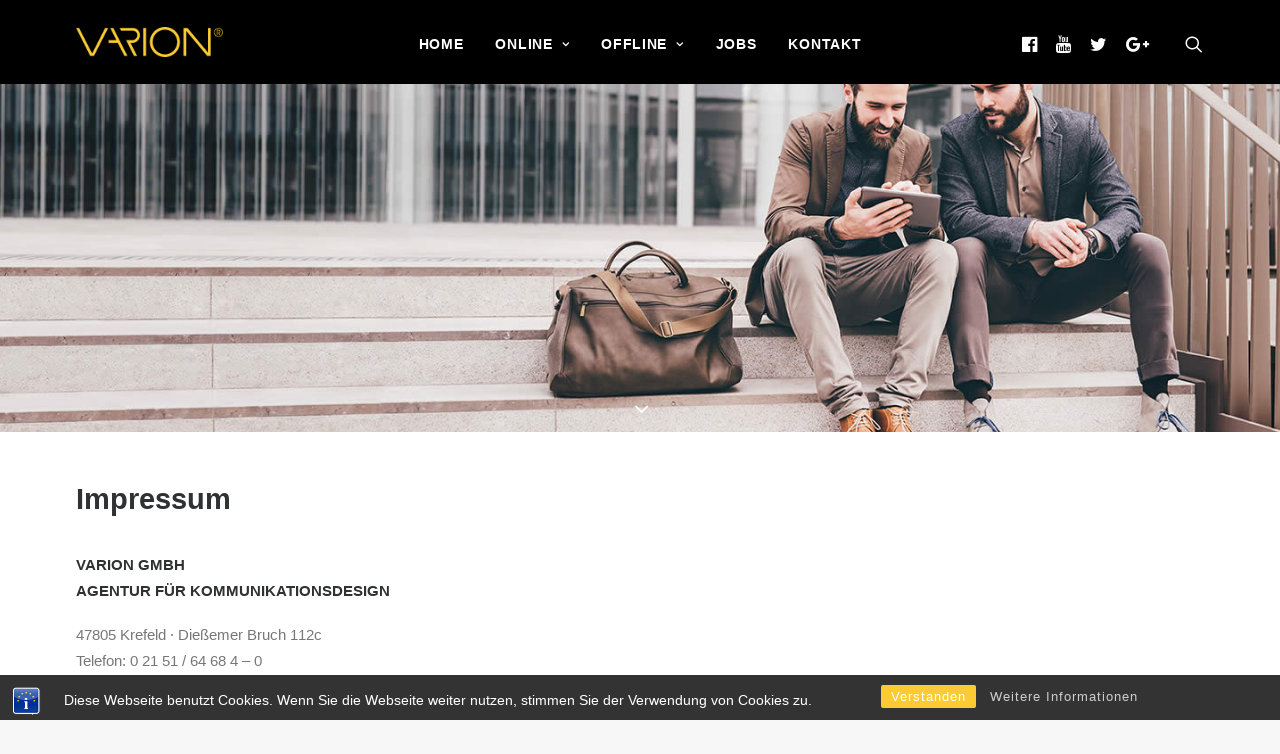

--- FILE ---
content_type: text/html; charset=UTF-8
request_url: https://varion.de/impressum/
body_size: 12468
content:
<!DOCTYPE html>
<html class="no-touch" lang="de" xmlns="http://www.w3.org/1999/xhtml">
<head>
<script type="text/javascript" src="https://varion.de/wp-content/plugins/remove-google-fonts/js/front-script.js"></script>
<meta http-equiv="Content-Type" content="text/html; charset=UTF-8">
<meta name="viewport" content="width=device-width, initial-scale=1">
<link rel="profile" href="http://gmpg.org/xfn/11">
<link rel="pingback" href="https://varion.de/xmlrpc.php">
<title>Impressum - VARION</title>

<!-- This site is optimized with the Yoast SEO plugin v13.0 - https://yoast.com/wordpress/plugins/seo/ -->
<meta name="robots" content="max-snippet:-1, max-image-preview:large, max-video-preview:-1"/>
<link rel="canonical" href="https://varion.de/impressum/" />
<meta property="og:locale" content="de_DE" />
<meta property="og:type" content="article" />
<meta property="og:title" content="Impressum - VARION" />
<meta property="og:url" content="https://varion.de/impressum/" />
<meta property="og:site_name" content="VARION" />
<meta property="og:image" content="https://varion.de/wp-content/uploads/2016/09/bozero-Kontakt-Maenner-Treppe-1440x622_Laptop-Tablet-Handy_21-09-16s.jpg" />
<meta property="og:image:secure_url" content="https://varion.de/wp-content/uploads/2016/09/bozero-Kontakt-Maenner-Treppe-1440x622_Laptop-Tablet-Handy_21-09-16s.jpg" />
<meta property="og:image:width" content="1440" />
<meta property="og:image:height" content="662" />
<meta name="twitter:card" content="summary" />
<meta name="twitter:title" content="Impressum - VARION" />
<meta name="twitter:image" content="https://varion.de/wp-content/uploads/2016/09/bozero-Kontakt-Maenner-Treppe-1440x622_Laptop-Tablet-Handy_21-09-16s.jpg" />
<!-- / Yoast SEO plugin. -->

<meta name="robots" content="index, follow" />
<meta name="googlebot" content="index, follow, max-snippet:-1, max-image-preview:large, max-video-preview:-1" />
<meta name="bingbot" content="index, follow, max-snippet:-1, max-image-preview:large, max-video-preview:-1" />
<link rel="canonical" href="https://varion.de/impressum/" />
<script type="application/ld+json">{"@context" : "https://schema.org","@type" : "Organization","name" : "VARION","url" : "https:\/\/varion.de"}</script>
<meta property="og:url" content="https://varion.de/impressum/" />
<meta property="og:site_name" content="VARION" />
<meta property="og:locale" content="de_DE" />
<meta property="og:type" content="article" />
<meta property="og:title" content="Impressum - VARION" />
<meta property="og:image" content="https://varion.de/wp-content/uploads/2016/09/bozero-Kontakt-Maenner-Treppe-1440x622_Laptop-Tablet-Handy_21-09-16s.jpg" />
<meta property="og:image:secure_url" content="https://varion.de/wp-content/uploads/2016/09/bozero-Kontakt-Maenner-Treppe-1440x622_Laptop-Tablet-Handy_21-09-16s.jpg" />
<meta property="og:image:width" content="1440" />
<meta property="og:image:height" content="662" />
<meta name="twitter:card" content="summary" />
<meta name="twitter:title" content="Impressum - VARION" />
<meta name="twitter:image" content="https://varion.de/wp-content/uploads/2016/09/bozero-Kontakt-Maenner-Treppe-1440x622_Laptop-Tablet-Handy_21-09-16s-1024x471.jpg" />

<link rel='dns-prefetch' href='//s.w.org' />
<link rel="alternate" type="application/rss+xml" title="VARION &raquo; Feed" href="https://varion.de/feed/" />
<link rel="alternate" type="application/rss+xml" title="VARION &raquo; Kommentar-Feed" href="https://varion.de/comments/feed/" />
		<script type="text/javascript">
			window._wpemojiSettings = {"baseUrl":"https:\/\/s.w.org\/images\/core\/emoji\/12.0.0-1\/72x72\/","ext":".png","svgUrl":"https:\/\/s.w.org\/images\/core\/emoji\/12.0.0-1\/svg\/","svgExt":".svg","source":{"concatemoji":"https:\/\/varion.de\/wp-includes\/js\/wp-emoji-release.min.js?ver=5.3.20"}};
			!function(e,a,t){var n,r,o,i=a.createElement("canvas"),p=i.getContext&&i.getContext("2d");function s(e,t){var a=String.fromCharCode;p.clearRect(0,0,i.width,i.height),p.fillText(a.apply(this,e),0,0);e=i.toDataURL();return p.clearRect(0,0,i.width,i.height),p.fillText(a.apply(this,t),0,0),e===i.toDataURL()}function c(e){var t=a.createElement("script");t.src=e,t.defer=t.type="text/javascript",a.getElementsByTagName("head")[0].appendChild(t)}for(o=Array("flag","emoji"),t.supports={everything:!0,everythingExceptFlag:!0},r=0;r<o.length;r++)t.supports[o[r]]=function(e){if(!p||!p.fillText)return!1;switch(p.textBaseline="top",p.font="600 32px Arial",e){case"flag":return s([127987,65039,8205,9895,65039],[127987,65039,8203,9895,65039])?!1:!s([55356,56826,55356,56819],[55356,56826,8203,55356,56819])&&!s([55356,57332,56128,56423,56128,56418,56128,56421,56128,56430,56128,56423,56128,56447],[55356,57332,8203,56128,56423,8203,56128,56418,8203,56128,56421,8203,56128,56430,8203,56128,56423,8203,56128,56447]);case"emoji":return!s([55357,56424,55356,57342,8205,55358,56605,8205,55357,56424,55356,57340],[55357,56424,55356,57342,8203,55358,56605,8203,55357,56424,55356,57340])}return!1}(o[r]),t.supports.everything=t.supports.everything&&t.supports[o[r]],"flag"!==o[r]&&(t.supports.everythingExceptFlag=t.supports.everythingExceptFlag&&t.supports[o[r]]);t.supports.everythingExceptFlag=t.supports.everythingExceptFlag&&!t.supports.flag,t.DOMReady=!1,t.readyCallback=function(){t.DOMReady=!0},t.supports.everything||(n=function(){t.readyCallback()},a.addEventListener?(a.addEventListener("DOMContentLoaded",n,!1),e.addEventListener("load",n,!1)):(e.attachEvent("onload",n),a.attachEvent("onreadystatechange",function(){"complete"===a.readyState&&t.readyCallback()})),(n=t.source||{}).concatemoji?c(n.concatemoji):n.wpemoji&&n.twemoji&&(c(n.twemoji),c(n.wpemoji)))}(window,document,window._wpemojiSettings);
		</script>
		<style type="text/css">
img.wp-smiley,
img.emoji {
	display: inline !important;
	border: none !important;
	box-shadow: none !important;
	height: 1em !important;
	width: 1em !important;
	margin: 0 .07em !important;
	vertical-align: -0.1em !important;
	background: none !important;
	padding: 0 !important;
}
</style>
	<link rel='stylesheet' id='bst-styles-css'  href='https://varion.de/wp-content/plugins/bst-dsgvo-cookie/includes/css/style.css?ver=5.3.20' type='text/css' media='all' />
<link rel='stylesheet' id='bst-alert1-css-css'  href='https://varion.de/wp-content/plugins/bst-dsgvo-cookie/includes/css/bst-mesage.css?ver=5.3.20' type='text/css' media='all' />
<link rel='stylesheet' id='bst-alert2-css-css'  href='https://varion.de/wp-content/plugins/bst-dsgvo-cookie/includes/css/bst-mesage-flat-theme.css?ver=5.3.20' type='text/css' media='all' />
<link rel='stylesheet' id='contact-form-7-css'  href='https://varion.de/wp-content/plugins/contact-form-7/includes/css/styles.css?ver=5.2.2' type='text/css' media='all' />

<link rel='stylesheet' id='uncode-style-css'  href='https://varion.de/wp-content/themes/uncode/library/css/style.css' type='text/css' media='all' />
<style id='uncode-style-inline-css' type='text/css'>

@media (min-width: 960px) { .limit-width { max-width: 1200px; margin: auto;}}
.menu-primary ul.menu-smart > li > a, .menu-primary ul.menu-smart li.dropdown > a, .menu-primary ul.menu-smart li.mega-menu > a, .vmenu-container ul.menu-smart > li > a, .vmenu-container ul.menu-smart li.dropdown > a { text-transform: uppercase; }
</style>
<link rel='stylesheet' id='uncode-icons-css'  href='https://varion.de/wp-content/themes/uncode/library/css/uncode-icons.css' type='text/css' media='all' />
<link rel='stylesheet' id='uncode-custom-style-css'  href='https://varion.de/wp-content/themes/uncode/library/css/style-custom.css' type='text/css' media='all' />
<style id='uncode-custom-style-inline-css' type='text/css'>
.uncode-single-media-wrapper {border-color:#000 !important;}html:not(.firefox) .uncode-single-media .tmb-bordered .t-entry-visual-tc {padding:0px !important;}.slider_h1 h1 {letter-spacing:-0.02em;font-size:50px;}.post-wrapper {padding-top:14px;}.widget_nav_menu ul {padding:0 !important;}.karriere div.uncode_text_column {margin-top:18px !important;}.widget_nav_menu li {margin-bottom:5px;}.widget_nav_menu li a {padding:0 14px 0 0 !important;}.widget_nav_menu li.current-menu-parent > a, .widget_nav_menu li.current-menu-item > a {border-bottom:3px solid #727374;box-shadow:0 -4px 0 #727374 inset;}.widget_nav_menu a:hover {border-bottom:1px solid #727374;box-shadow:0 -2px 0 #727374 inset; color:#303133 !important;} .widget_nav_menu .menu-item-has-children > a:after{content:" \f107";font-family:"uncodeicon" !important;font-style:normal;font-variant:normal;font-weight:600;letter-spacing:0.05em;}.padding_top_0 > .row-parent {padding-top:0px !important;}.padding_bottom_70 > .row-parent {padding-bottom:0px !important;}.margin_top_12 {margin-top:12px !important;}.custom-footer, .custom-footer #menu-footer-menue a, .custom-footer #menu-footer-menue-landing-page a {color:#ffffff !important;}#menu-hauptmenue .drop-menu .menu-item a {text-transform:none !important;font-weight:normal !important;}div.pdfemb-wantmobile-fsarea {padding:5px !important;background-color:#727374 !important;color:white !important;}.wpcf7-text {width:100%;}.menu-container.style-color-203801-bg.menu-no-borders {background-color:black!important;}
</style>
<script>if (document.location.protocol != "https:") {document.location = document.URL.replace(/^http:/i, "https:");}</script><script type='text/javascript' src='https://varion.de/wp-includes/js/jquery/jquery.js?ver=1.12.4-wp'></script>
<script type='text/javascript' src='https://varion.de/wp-includes/js/jquery/jquery-migrate.min.js?ver=1.4.1'></script>
<script type='text/javascript' src='/wp-content/themes/uncode/library/js/min/ai-uncode.min.js' id='uncodeAI' data-async='true' data-home='/' data-path='/' data-breakpoints-images='516,720,1032,1440,2064,2880'></script>
<script type='text/javascript'>
/* <![CDATA[ */
var SiteParameters = {"days":"days","hours":"hours","minutes":"minutes","seconds":"seconds","constant_scroll":"on","scroll_speed":"2","parallax_factor":"0.25","loading":"Loading\u2026","slide_name":"slide","slide_footer":"footer","ajax_url":"https:\/\/varion.de\/wp-admin\/admin-ajax.php","nonce_adaptive_images":"4e7c084bef","enable_debug":"","block_mobile_videos":"","is_frontend_editor":"","mobile_parallax_allowed":"","wireframes_plugin_active":""};
/* ]]> */
</script>
<script type='text/javascript' src='https://varion.de/wp-content/themes/uncode/library/js/min/init.min.js'></script>
<link rel='https://api.w.org/' href='https://varion.de/wp-json/' />
<link rel="EditURI" type="application/rsd+xml" title="RSD" href="https://varion.de/xmlrpc.php?rsd" />
<link rel="wlwmanifest" type="application/wlwmanifest+xml" href="https://varion.de/wp-includes/wlwmanifest.xml" /> 
<meta name="generator" content="WordPress 5.3.20" />
<link rel='shortlink' href='https://varion.de/?p=49086' />
<link rel="alternate" type="application/json+oembed" href="https://varion.de/wp-json/oembed/1.0/embed?url=https%3A%2F%2Fvarion.de%2Fimpressum%2F" />
<link rel="alternate" type="text/xml+oembed" href="https://varion.de/wp-json/oembed/1.0/embed?url=https%3A%2F%2Fvarion.de%2Fimpressum%2F&#038;format=xml" />
<!-- Pinterest Code
<meta name="p:domain_verify" content="8c7476b90d2648e28679e41df12d590c"/> -->
<!-- End Pinterest Code --><style type="text/css">.recentcomments a{display:inline !important;padding:0 !important;margin:0 !important;}</style><link rel="icon" href="https://varion.de/wp-content/uploads/2016/09/cropped-Favicon_Varion-32x32.jpg" sizes="32x32" />
<link rel="icon" href="https://varion.de/wp-content/uploads/2016/09/cropped-Favicon_Varion-192x192.jpg" sizes="192x192" />
<link rel="apple-touch-icon-precomposed" href="https://varion.de/wp-content/uploads/2016/09/cropped-Favicon_Varion-180x180.jpg" />
<meta name="msapplication-TileImage" content="https://varion.de/wp-content/uploads/2016/09/cropped-Favicon_Varion-270x270.jpg" />
<noscript><style> .wpb_animate_when_almost_visible { opacity: 1; }</style></noscript></head>
<body class="page-template-default page page-id-49086  style-color-lxmt-bg hormenu-position-left hmenu hmenu-position-center header-full-width main-center-align mobile-parallax-not-allowed ilb-no-bounce unreg adaptive-images-async wpb-js-composer js-comp-ver-6.2.0 vc_responsive" data-border="0">
		<div class="body-borders" data-border="0"><div class="top-border body-border-shadow"></div><div class="right-border body-border-shadow"></div><div class="bottom-border body-border-shadow"></div><div class="left-border body-border-shadow"></div><div class="top-border style-light-bg"></div><div class="right-border style-light-bg"></div><div class="bottom-border style-light-bg"></div><div class="left-border style-light-bg"></div></div>	<div class="box-wrapper">
		<div class="box-container">
		<script type="text/javascript">UNCODE.initBox();</script>
		<div class="menu-wrapper menu-sticky">
													
													<header id="masthead" class="navbar menu-primary menu-light submenu-light menu-transparent menu-add-padding style-light-original menu-absolute menu-with-logo">
														<div class="menu-container style-color-203801-bg menu-no-borders">
															<div class="row-menu limit-width">
																<div class="row-menu-inner">
																	<div id="logo-container-mobile" class="col-lg-0 logo-container middle">
																		<div id="main-logo" class="navbar-header style-light">
																			<a href="https://varion.de/" class="navbar-brand" data-minheight="20"><div class="logo-image main-logo logo-skinnable" data-maxheight="30" style="height: 30px;"><img src="https://varion.de/wp-content/uploads/2016/09/VAR_Gr_Logo-ohne-Subline-RGB-372px_V1_MiV_04-03-14-e1580120213981.png" alt="logo" width="372" height="76" class="img-responsive adaptive-async" data-uniqueid="48263-143603" data-guid="https://varion.de/wp-content/uploads/2016/09/VAR_Gr_Logo-ohne-Subline-RGB-372px_V1_MiV_04-03-14-e1580120213981.png" data-path="2016/09/VAR_Gr_Logo-ohne-Subline-RGB-372px_V1_MiV_04-03-14-e1580120213981.png" data-width="147" data-height="30" data-singlew="null" data-singleh="null" data-crop="" data-fixed="height" /></div></a>
																		</div>
																		<div class="mmb-container"><div class="mobile-menu-button 1 mobile-menu-button-light lines-button x2"><span class="lines"></span></div></div>
																	</div>
																	<div class="col-lg-12 main-menu-container middle">
																		<div class="menu-horizontal">
																			<div class="menu-horizontal-inner">
																				<div class="nav navbar-nav navbar-main navbar-nav-first"><ul id="menu-hauptmenue" class="menu-primary-inner menu-smart sm"><li id="menu-item-48259" class="menu-item menu-item-type-post_type menu-item-object-page menu-item-home menu-item-48259 menu-item-link"><a title="Home" href="https://varion.de/">Home<i class="fa fa-angle-right fa-dropdown"></i></a></li>
<li id="menu-item-48261" class="menu-item menu-item-type-post_type menu-item-object-page menu-item-has-children menu-item-48261 dropdown menu-item-link"><a title="Online" href="https://varion.de/online/" data-toggle="dropdown" class="dropdown-toggle" data-type="title">Online<i class="fa fa-angle-down fa-dropdown"></i></a>
<ul role="menu" class="drop-menu">
	<li id="menu-item-48351" class="menu-item menu-item-type-post_type menu-item-object-page menu-item-48351"><a title="Webseiten" href="https://varion.de/webentwicklung/">Webseiten<i class="fa fa-angle-right fa-dropdown"></i></a></li>
	<li id="menu-item-50149" class="menu-item menu-item-type-post_type menu-item-object-page menu-item-50149"><a title="Web Analytics" href="https://varion.de/web-analytics/">Web Analytics<i class="fa fa-angle-right fa-dropdown"></i></a></li>
	<li id="menu-item-48349" class="menu-item menu-item-type-post_type menu-item-object-page menu-item-has-children menu-item-48349 dropdown"><a title="Web-Applikationen" href="https://varion.de/web-applikationen/" data-type="title">Web-Applikationen<i class="fa fa-angle-down fa-dropdown"></i></a>
	<ul role="menu" class="drop-menu">
		<li id="menu-item-48347" class="menu-item menu-item-type-post_type menu-item-object-page menu-item-48347"><a title="Berechnungsprogramm" href="https://varion.de/berechnungsprogramm/">Berechnungsprogramm<i class="fa fa-angle-right fa-dropdown"></i></a></li>
		<li id="menu-item-48346" class="menu-item menu-item-type-post_type menu-item-object-page menu-item-48346"><a title="Datenmanagement" href="https://varion.de/datenmanagement/">Datenmanagement<i class="fa fa-angle-right fa-dropdown"></i></a></li>
	</ul>
</li>
	<li id="menu-item-48350" class="menu-item menu-item-type-post_type menu-item-object-page menu-item-48350"><a title="Webmarketing – SEM, SEO &amp; SEA" href="https://varion.de/webmarketing-sem-seo-sea/">Webmarketing – SEM, SEO &#038; SEA<i class="fa fa-angle-right fa-dropdown"></i></a></li>
	<li id="menu-item-50164" class="menu-item menu-item-type-post_type menu-item-object-page menu-item-50164"><a title="Vertriebs-App" href="https://varion.de/vertriebs-app/">Vertriebs-App<i class="fa fa-angle-right fa-dropdown"></i></a></li>
</ul>
</li>
<li id="menu-item-48260" class="menu-item menu-item-type-post_type menu-item-object-page menu-item-has-children menu-item-48260 dropdown menu-item-link"><a title="Offline" href="https://varion.de/offline/" data-toggle="dropdown" class="dropdown-toggle" data-type="title">Offline<i class="fa fa-angle-down fa-dropdown"></i></a>
<ul role="menu" class="drop-menu">
	<li id="menu-item-48320" class="menu-item menu-item-type-post_type menu-item-object-page menu-item-48320"><a title="Corporate Design" href="https://varion.de/corporate-design/">Corporate Design<i class="fa fa-angle-right fa-dropdown"></i></a></li>
	<li id="menu-item-48319" class="menu-item menu-item-type-post_type menu-item-object-page menu-item-48319"><a title="Messe/Showroom" href="https://varion.de/messeshowroom/">Messe/Showroom<i class="fa fa-angle-right fa-dropdown"></i></a></li>
	<li id="menu-item-48318" class="menu-item menu-item-type-post_type menu-item-object-page menu-item-has-children menu-item-48318 dropdown"><a title="Publikationen" href="https://varion.de/print-elektronische-publikationen/" data-type="title">Publikationen<i class="fa fa-angle-down fa-dropdown"></i></a>
	<ul role="menu" class="drop-menu">
		<li id="menu-item-48317" class="menu-item menu-item-type-post_type menu-item-object-page menu-item-48317"><a title="Prospekte &#038; Kataloge" href="https://varion.de/prospekte-kataloge/">Prospekte &#038; Kataloge<i class="fa fa-angle-right fa-dropdown"></i></a></li>
		<li id="menu-item-48316" class="menu-item menu-item-type-post_type menu-item-object-page menu-item-48316"><a title="Geschäftsberichte &#038; Sonderpublikationen" href="https://varion.de/geschaeftsberichte-sonderpublikationen/">Geschäftsberichte &#038; Sonderpublikationen<i class="fa fa-angle-right fa-dropdown"></i></a></li>
		<li id="menu-item-48315" class="menu-item menu-item-type-post_type menu-item-object-page menu-item-48315"><a title="Technische Dokumentationen" href="https://varion.de/technische-dokumentationen/">Technische Dokumentationen<i class="fa fa-angle-right fa-dropdown"></i></a></li>
	</ul>
</li>
	<li id="menu-item-48314" class="menu-item menu-item-type-post_type menu-item-object-page menu-item-48314"><a title="Fotografie" href="https://varion.de/fotografie/">Fotografie<i class="fa fa-angle-right fa-dropdown"></i></a></li>
	<li id="menu-item-48313" class="menu-item menu-item-type-post_type menu-item-object-page menu-item-48313"><a title="Film/Video" href="https://varion.de/filmvideo/">Film/Video<i class="fa fa-angle-right fa-dropdown"></i></a></li>
	<li id="menu-item-48312" class="menu-item menu-item-type-post_type menu-item-object-page menu-item-48312"><a title="3D-Visualisierung" href="https://varion.de/3d-visualisierung/">3D-Visualisierung<i class="fa fa-angle-right fa-dropdown"></i></a></li>
</ul>
</li>
<li id="menu-item-50084" class="menu-item menu-item-type-post_type menu-item-object-page menu-item-50084 menu-item-link"><a title="Jobs" href="https://varion.de/karriere-jobs/">Jobs<i class="fa fa-angle-right fa-dropdown"></i></a></li>
<li id="menu-item-48266" class="menu-item menu-item-type-post_type menu-item-object-page menu-item-48266 menu-item-link"><a title="Kontakt" href="https://varion.de/kontakt/">Kontakt<i class="fa fa-angle-right fa-dropdown"></i></a></li>
</ul></div><div class="nav navbar-nav navbar-nav-last"><ul class="menu-smart sm menu-icons menu-smart-social"><li class="menu-item-link social-icon tablet-hidden mobile-hidden social-123147"><a href="https://www.facebook.com/VarionGmbH/" class="social-menu-link" target="_blank"><i class="fa fa-facebook-official"></i></a></li><li class="menu-item-link social-icon tablet-hidden mobile-hidden social-341332"><a href="https://www.youtube.com/channel/UCPlaNDqklsgbmamZNTMMPmw" class="social-menu-link" target="_blank"><i class="fa fa-youtube"></i></a></li><li class="menu-item-link social-icon tablet-hidden mobile-hidden social-224499"><a href="https://twitter.com/VarionGmbH" class="social-menu-link" target="_blank"><i class="fa fa-twitter"></i></a></li><li class="menu-item-link social-icon tablet-hidden mobile-hidden social-119966"><a href="https://plus.google.com/+VarionGmbHKrefeld" class="social-menu-link" target="_blank"><i class="fa fa-google-plus"></i></a></li><li class="menu-item-link search-icon style-light dropdown"><a href="#" class="trigger-overlay search-icon" data-area="search" data-container="box-container">
													<i class="fa fa-search3"></i><span class="desktop-hidden"><span>Search</span></span><i class="fa fa-angle-down fa-dropdown desktop-hidden"></i>
													</a>
													<ul role="menu" class="drop-menu desktop-hidden">
														<li>
															<form class="search" method="get" action="https://varion.de/">
																<input type="search" class="search-field no-livesearch" placeholder="Search…" value="" name="s" title="Search for:" />
															</form>
														</li>
													</ul></li></ul></div><div class="desktop-hidden">
														 							</div></div>
																		</div>
																	</div>
																</div>
															</div>
														</div>
													</header>
												</div>			<script type="text/javascript">UNCODE.fixMenuHeight();</script>
			<div class="main-wrapper">
				<div class="main-container">
					<div class="page-wrapper">
						<div class="sections-container">
<div id="page-header"><div class="header-basic style-dark">
													<div class="background-element header-wrapper style-color-lxmt-bg header-only-text" data-height="60" style="min-height: 300px;">
													<div class="header-bg-wrapper">
											<div class="header-bg adaptive-async async-blurred" style="background-image: url(https://varion.de/wp-content/uploads/2016/09/bozero-Kontakt-Maenner-Treppe-1440x622_Laptop-Tablet-Handy_21-09-16s-uai-516x237.jpg);background-position: center center;" data-uniqueid="49176-199234" data-guid="https://varion.de/wp-content/uploads/2016/09/bozero-Kontakt-Maenner-Treppe-1440x622_Laptop-Tablet-Handy_21-09-16s.jpg" data-path="2016/09/bozero-Kontakt-Maenner-Treppe-1440x622_Laptop-Tablet-Handy_21-09-16s.jpg" data-width="1440" data-height="662" data-singlew="12" data-singleh="null" data-crop=""></div>
											
										</div><div class="header-scrolldown style-dark"><i class="fa fa-angle-down"></i></div></div>
												</div></div><script type="text/javascript">UNCODE.initHeader();</script><article id="post-49086" class="page-body style-light-bg post-49086 page type-page status-publish has-post-thumbnail hentry">
						<div class="post-wrapper">
							<div class="post-body"><div class="post-content un-no-sidebar-layout"><div data-parent="true" class="vc_row row-container"><div class="row limit-width row-parent"><div class="wpb_row row-inner"><div class="wpb_column pos-top pos-center align_left column_parent col-lg-12 single-internal-gutter"><div class="uncol style-light"  ><div class="uncoltable"><div class="uncell no-block-padding"><div class="uncont"><div class="vc_custom_heading_wrap "><div class="heading-text el-text" ><h2 class="h2" ><span>Impressum</span></h2></div><div class="clear"></div></div></div></div></div></div></div><script id="script-187168" data-row="script-187168" type="text/javascript" class="vc_controls">UNCODE.initRow(document.getElementById("script-187168"));</script></div></div></div><div data-parent="true" class="vc_row padding_top_0 row-container"><div class="row limit-width row-parent"><div class="wpb_row row-inner"><div class="wpb_column pos-top pos-center align_left column_parent col-lg-12 single-internal-gutter"><div class="uncol style-light"  ><div class="uncoltable"><div class="uncell no-block-padding"><div class="uncont"><div class="uncode_text_column" ><p><strong>VARION GMBH</strong><br />
<strong>AGENTUR FÜR KOMMUNIKATIONSDESIGN</strong></p>
<p>47805 Krefeld · Dießemer Bruch 112c<br />
Telefon: 0 21 51 / 64 68 4 &#8211; 0<br />
Telefax: 0 21 51 / 64 68 4 &#8211; 99</p>
<p>E-Mail: <span id="cloak60187"><a href="mailto:info@varion.de">info@varion.de</a></span></p>
<p>Geschäftsführer: Jürgen Mainz,<br />
Amtsgericht Krefeld: HRB 3669,<br />
Umsatzsteuer-Identifikationsnummer: DE120154455,<br />
Inhaltlich Verantwortlicher: Jürgen Mainz<br />
<em>Haftung für Inhalte</em></p>
<p>Die Inhalte unserer Seiten wurden mit größter Sorgfalt erstellt. Für die Richtigkeit, Vollständigkeit und Aktualität der Inhalte können wir jedoch keine Gewähr übernehmen. Als Diensteanbieter sind wir gemäß § 7 Abs.1 TMG für eigene Inhalte auf diesen Seiten nach den allgemeinen Gesetzen verantwortlich. Nach §§ 8 bis 10 TMG sind wir als Diensteanbieter jedoch nicht verpflichtet, übermittelte oder gespeicherte fremde Informationen zu überwachen oder nach Umständen zu forschen, die auf eine rechtswidrige Tätigkeit hinweisen. Verpflichtungen zur Entfernung oder Sperrung der Nutzung von Informationen nach den allgemeinen Gesetzen bleiben hiervon unberührt. Eine diesbezügliche Haftung ist jedoch erst ab dem Zeitpunkt der Kenntnis einer konkreten Rechtsverletzung möglich. Bei Bekanntwerden von entsprechenden Rechtsverletzungen werden wir diese Inhalte umgehend entfernen.</p>
<p><em>Haftung für Links</em></p>
<p>Unser Angebot enthält Links zu externen Webseiten Dritter, auf deren Inhalte wir keinen Einfluss haben. Deshalb können wir für diese fremden Inhalte auch keine Gewähr übernehmen. Für die Inhalte der verlinkten Seiten ist stets der jeweilige Anbieter oder Betreiber der Seiten verantwortlich. Die verlinkten Seiten wurden zum Zeitpunkt der Verlinkung auf mögliche Rechtsverstöße überprüft. Rechtswidrige Inhalte waren zum Zeitpunkt der Verlinkung nicht erkennbar. Eine permanente inhaltliche Kontrolle der verlinkten Seiten ist jedoch ohne konkrete Anhaltspunkte einer Rechtsverletzung nicht zumutbar. Bei Bekanntwerden von Rechtsverletzungen werden wir derartige Links umgehend entfernen.</p>
<p><em>Urheberrecht           </em><br />
Die durch die Seitenbetreiber erstellten Inhalte und Werke auf diesen Seiten unterliegen dem deutschen Urheberrecht. Die Vervielfältigung, Bearbeitung, Verbreitung und jede Art der Verwertung außerhalb der Grenzen des Urheberrechtes bedürfen der schriftlichen Zustimmung des jeweiligen Autors bzw. Erstellers. Downloads und Kopien dieser Seite sind nur für den privaten, nicht kommerziellen Gebrauch gestattet. Soweit die Inhalte auf dieser Seite nicht vom Betreiber erstellt wurden, werden die Urheberrechte Dritter beachtet. Sollten Sie trotzdem auf eine Urheberrechtsverletzung aufmerksam werden, bitten wir um einen entsprechenden Hinweis. Bei Bekanntwerden von Rechtsverletzungen werden wir derartige Inhalte umgehend entfernen.</p>
</div></div></div></div></div></div><script id="script-720598" data-row="script-720598" type="text/javascript" class="vc_controls">UNCODE.initRow(document.getElementById("script-720598"));</script></div></div></div></div></div>
						</div>
					</article>
								</div><!-- sections container -->
							</div><!-- page wrapper -->
												<footer id="colophon" class="site-footer">
							<div data-parent="true" class="vc_row style-color-203801-bg row-container"><div class="row limit-width row-parent"><div class="wpb_row row-inner"><div class="wpb_column pos-top pos-center align_left column_parent col-lg-6 single-internal-gutter"><div class="uncol style-light"  ><div class="uncoltable"><div class="uncell no-block-padding"><div class="uncont">
	<div class="wpb_raw_code wpb_content_element wpb_raw_html" >
		<div class="wpb_wrapper">
			<p class="custom-footer">© VARION - Agentur für Kommunikationsdesign</p>
		</div>
	</div>
</div></div></div></div></div><div class="wpb_column pos-top pos-right align_right column_parent col-lg-6 single-internal-gutter"><div class="uncol style-light"  ><div class="uncoltable"><div class="uncell no-block-padding"><div class="uncont"><div class="vc_wp_custommenu wpb_content_element custom-footer" ><div class="widget widget_nav_menu"><div class="menu-footer-menue-container"><ul id="menu-footer-menue" class="menu-smart sm menu-horizontal"><li id="menu-item-49090" class="menu-item menu-item-type-post_type menu-item-object-page current-menu-item page_item page-item-49086 current_page_item menu-item-49090"><a href="https://varion.de/impressum/" aria-current="page">Impressum</a></li>
<li id="menu-item-49099" class="menu-item menu-item-type-post_type menu-item-object-page menu-item-49099"><a href="https://varion.de/agb/">AGB</a></li>
<li id="menu-item-49937" class="menu-item menu-item-type-post_type menu-item-object-page menu-item-49937"><a href="https://varion.de/datenschutzerklaerung/">Datenschutzerklärung</a></li>
<li id="menu-item-49174" class="menu-item menu-item-type-post_type menu-item-object-page menu-item-49174"><a href="https://varion.de/anfahrt/">Anfahrt</a></li>
<li id="menu-item-49199" class="menu-item menu-item-type-post_type menu-item-object-page menu-item-49199"><a href="https://varion.de/karriere-jobs/">Karriere &#038; Jobs</a></li>
</ul></div></div></div></div></div></div></div></div><script id="script-203844" data-row="script-203844" type="text/javascript" class="vc_controls">UNCODE.initRow(document.getElementById("script-203844"));</script></div></div></div>
<div class="row-container style-dark-bg footer-last">
		  					<div class="row row-parent style-dark limit-width no-top-padding no-h-padding no-bottom-padding">
									<div class="uncell col-lg-6 pos-middle text-right"><div class="social-icon icon-box icon-box-top icon-inline"><a href="https://www.facebook.com/VarionGmbH/" target="_blank"><i class="fa fa-facebook-official"></i></a></div><div class="social-icon icon-box icon-box-top icon-inline"><a href="https://www.youtube.com/channel/UCPlaNDqklsgbmamZNTMMPmw" target="_blank"><i class="fa fa-youtube"></i></a></div><div class="social-icon icon-box icon-box-top icon-inline"><a href="https://twitter.com/VarionGmbH" target="_blank"><i class="fa fa-twitter"></i></a></div><div class="social-icon icon-box icon-box-top icon-inline"><a href="https://plus.google.com/+VarionGmbHKrefeld" target="_blank"><i class="fa fa-google-plus"></i></a></div></div>
								</div>
							</div>						</footer>
											</div><!-- main container -->
				</div><!-- main wrapper -->
							</div><!-- box container -->
		</div><!-- box wrapper -->
		<div class="style-light footer-scroll-top"><a href="#" class="scroll-top"><i class="fa fa-angle-up fa-stack fa-rounded btn-default btn-hover-nobg"></i></a></div>		<div class="overlay overlay-sequential style-dark style-dark-bg overlay-search" data-area="search" data-container="box-container">
			<div class="mmb-container"><div class="menu-close-search mobile-menu-button menu-button-offcanvas mobile-menu-button-dark lines-button x2 overlay-close close" data-area="search" data-container="box-container"><span class="lines"></span></div></div>
			<div class="search-container"><form action="https://varion.de/" method="get">
	<div class="search-container-inner">
		<input type="search" class="search-field form-fluid no-livesearch" placeholder="Search…" value="" name="s" title="Search for:">
	  <i class="fa fa-search3"></i>
	</div>
</form>
</div>
		</div>

	       
				<div id="BSTDSGVOCookiInfo" style="display:none">
			<div style="font-size:28px;margin-top:0px;margin-bottom:5px;padding-top:0px;">Hinweispflicht zu Cookies</div>
			<p style="font-size:14px;line-height:18px;margin-bottom:5px">Webseitenbetreiber müssen, um Ihre Webseiten DSGVO konform zu publizieren, ihre Besucher auf die Verwendung von Cookies hinweisen und darüber informieren, dass bei weiterem Besuch der Webseite von der Einwilligung des Nutzers 
in die Verwendung von Cookies ausgegangen wird.</p>
<P style="font-size:14px;font-weight:bold;line-height:18px;margin-bottom:20px">Der eingeblendete Hinweis Banner dient dieser Informationspflicht.</p>
<P style="font-size:14px;font-weight:normal;line-height:18px;margin-bottom:20px">Sie können das Setzen von Cookies in Ihren Browser Einstellungen allgemein oder für bestimmte Webseiten verhindern. 
Eine Anleitung zum Blockieren von Cookies finden Sie 
<a class="bst-popup-link" title="Cookies blockieren, deaktivieren und löschen" href="https://bst.software/aktuelles/cookies-blockieren-deaktivieren-und-loeschen-browser-einstellungen/" target="_blank" rel="nofollow">
hier.</a></p>

<div class="bst-copyright" style="font-size:12px;line-height:14px"><span class="bst-copyright-span1">
WordPress Plugin Entwicklung von </span><a class="bst-popup-link" title="Offizielle Pluginseite besuchen" href="https://bst.software/aktuelles/dsgvo-cookie-hinweis-bst-dsgvo-cookie-wordpress-plugin/" target="_blank" rel="nofollow">
<span class="bst-copyright-span2">BST Software</span></a> </div>
		</div>
		
 		<div class="bst-panel group bst-panel-fixed" style="background:#333333; border-bottom:0px solid #555555; font-family:'Arial';">
		<span class="bst-info" title="Erfahren Sie mehr zu diesem Cookie Hinweis [BST DSGVO Cookie]"></span>
		<script type="text/javascript">
			
			var bst_btn_bg1 = "#fccb33";
			var bst_btn_bg2 = "#CCCCCC";
			var bst_show_info = 1;

			jQuery( document ).ready(function() {
				jQuery('.bst-accept-btn').hover(
					function(){
						jQuery(this).css('background-color', '');
        				jQuery(this).css('background-color', bst_btn_bg2);
    				},
    				function(){
						jQuery(this).css('background-color', '');
        				jQuery(this).css('background-color',  bst_btn_bg1);
    				});
			});

			if (bst_show_info==1) {	
				bsti = document.querySelector('.bst-info');
				bsti.addEventListener('click', function (e) {       
					vex.dialog.alert({
    				unsafeMessage: jQuery('#BSTDSGVOCookiInfo').html(),
					showCloseButton: false,
    				escapeButtonCloses: true,
    				overlayClosesOnClick: true,
    				className: 'vex-theme-flat-attack'
    				})
    			});
			}

		</script>
			<div class="bst-wrapper group" style="width:90%; max-width:1280px; padding:10px 0;">
			    <div class="bst-msg" style="font-family:Arial; color:#FFFFFF;">Diese Webseite benutzt Cookies. Wenn Sie die Webseite weiter nutzen, stimmen Sie der Verwendung von Cookies zu.</div>
                <div class="bst-links">						
													<a style="background:#fccb33; 
									  color:#FFFFFF;
									  font-family:'Arial';" class="bst-accept-btn" href="#">Verstanden</a>
							
                    <a style="font-family:'Arial'; color:#cccccc;" href="/datenschutzerklaerung" class="bst-info-btn" target="_self">Weitere Informationen</a>
                </div>
				<div class="float"></div>
            </div>
        </div>
	
	<script> 
    var gaProperty = 'UA-8584785-3'; 
    var disableStr = 'ga-disable-' + gaProperty; 
    if (document.cookie.indexOf(disableStr + '=true') > -1) { 
        window[disableStr] = true;
    } 
    function gaOptout() { 
        document.cookie = disableStr + '=true; expires=Thu, 31 Dec 2099 23:59:59 UTC; path=/'; 
        window[disableStr] = true; 
        alert('Das Tracking ist jetzt deaktiviert'); 
    } 
    (function(i,s,o,g,r,a,m){i['GoogleAnalyticsObject']=r;i[r]=i[r]||function(){ 
            (i[r].q=i[r].q||[]).push(arguments)},i[r].l=1*new Date();a=s.createElement(o), 
        m=s.getElementsByTagName(o)[0];a.async=1;a.src=g;m.parentNode.insertBefore(a,m) 
    })(window,document,'script','https://www.google-analytics.com/analytics.js','ga'); 

    ga('create', 'UA-8584785-3', 'auto'); 
    ga('set', 'anonymizeIp', true); 
    ga('send', 'pageview'); 
</script><script type="text/html" id="wpb-modifications"></script><script type='text/javascript' src='https://varion.de/wp-includes/js/underscore.min.js?ver=1.8.3'></script>
<script type='text/javascript'>
/* <![CDATA[ */
var DavesWordPressLiveSearchConfig = {"resultsDirection":"","showThumbs":"false","showExcerpt":"false","displayPostCategory":"false","showMoreResultsLink":"true","activateWidgetLink":"true","minCharsToSearch":"0","xOffset":"0","yOffset":"0","blogURL":"https:\/\/varion.de","ajaxURL":"https:\/\/varion.de\/wp-admin\/admin-ajax.php","viewMoreText":"View more results","outdatedJQuery":"Dave's WordPress Live Search requires jQuery 1.2.6 or higher. WordPress ships with current jQuery versions. But if you are seeing this message, it's likely that another plugin is including an earlier version.","resultTemplate":"<ul id=\"dwls_search_results\" class=\"search_results dwls_search_results\">\n<input type=\"hidden\" name=\"query\" value=\"<%- resultsSearchTerm %>\" \/>\n<% _.each(searchResults, function(searchResult, index, list) { %>\n        <%\n        \/\/ Thumbnails\n        if(DavesWordPressLiveSearchConfig.showThumbs == \"true\" && searchResult.attachment_thumbnail) {\n                liClass = \"post_with_thumb\";\n        }\n        else {\n                liClass = \"\";\n        }\n        %>\n        <li class=\"post-<%= searchResult.ID %> daves-wordpress-live-search_result <%- liClass %>\">\n\n        <a href=\"<%= searchResult.permalink %>\" class=\"daves-wordpress-live-search_title\">\n        <% if(DavesWordPressLiveSearchConfig.displayPostCategory == \"true\" && searchResult.post_category !== undefined) { %>\n                <span class=\"search-category\"><%= searchResult.post_category %><\/span>\n        <% } %><span class=\"search-title\"><%= searchResult.post_title %><\/span><\/a>\n\n        <% if(searchResult.post_price !== undefined) { %>\n                <p class=\"price\"><%- searchResult.post_price %><\/p>\n        <% } %>\n\n        <% if(DavesWordPressLiveSearchConfig.showExcerpt == \"true\" && searchResult.post_excerpt) { %>\n                <%= searchResult.post_excerpt %>\n        <% } %>\n\n        <% if(e.displayPostMeta) { %>\n                <p class=\"meta clearfix daves-wordpress-live-search_author\" id=\"daves-wordpress-live-search_author\">Posted by <%- searchResult.post_author_nicename %><\/p><p id=\"daves-wordpress-live-search_date\" class=\"meta clearfix daves-wordpress-live-search_date\"><%- searchResult.post_date %><\/p>\n        <% } %>\n        <div class=\"clearfix\"><\/div><\/li>\n<% }); %>\n\n<% if(searchResults[0].show_more !== undefined && searchResults[0].show_more && DavesWordPressLiveSearchConfig.showMoreResultsLink == \"true\") { %>\n        <div class=\"clearfix search_footer\"><a href=\"<%= DavesWordPressLiveSearchConfig.blogURL %>\/?s=<%-  resultsSearchTerm %>\"><%- DavesWordPressLiveSearchConfig.viewMoreText %><\/a><\/div>\n<% } %>\n\n<\/ul>"};
/* ]]> */
</script>
<script type='text/javascript' src='https://varion.de/wp-content/plugins/uncode-daves-wordpress-live-search/js/daves-wordpress-live-search.js?ver=5.3.20'></script>
<script type='text/javascript' src='https://varion.de/wp-content/plugins/bst-dsgvo-cookie/includes/js/scripts.js?ver=1.0'></script>
<script type='text/javascript' src='https://varion.de/wp-content/plugins/bst-dsgvo-cookie/includes/js/bst-message.js?ver=1.0'></script>
<script type='text/javascript'>
/* <![CDATA[ */
var wpcf7 = {"apiSettings":{"root":"https:\/\/varion.de\/wp-json\/contact-form-7\/v1","namespace":"contact-form-7\/v1"},"cached":"1"};
/* ]]> */
</script>
<script type='text/javascript' src='https://varion.de/wp-content/plugins/contact-form-7/includes/js/scripts.js?ver=5.2.2'></script>
<script type='text/javascript'>
var mejsL10n = {"language":"de","strings":{"mejs.install-flash":"Du verwendest einen Browser, der nicht den Flash-Player aktiviert oder installiert hat. Bitte aktiviere dein Flash-Player-Plugin oder lade die neueste Version von https:\/\/get.adobe.com\/flashplayer\/ herunter","mejs.fullscreen-off":"Vollbild beenden","mejs.fullscreen-on":"Vollbild einschalten","mejs.download-video":"Video herunterladen","mejs.fullscreen":"Vollbild","mejs.time-jump-forward":["1 Sekunde vorw\u00e4rts springen","%1 Sekunden vorspringen"],"mejs.loop":"Schleife umschalten","mejs.play":"Wiedergeben","mejs.pause":"Pausieren","mejs.close":"Schlie\u00dfen","mejs.time-slider":"Zeit-Schieberegler","mejs.time-help-text":"Benutze die Pfeiltasten Links\/Rechts, um 1\u00a0Sekunde vor- oder zur\u00fcckzuspringen. Mit den Pfeiltasten Hoch\/Runter kannst du um 10\u00a0Sekunden vor- oder zur\u00fcckspringen.","mejs.time-skip-back":["Eine Sekunde zur\u00fcckspringen","%1 Sekunde(n) zur\u00fcck springen"],"mejs.captions-subtitles":"Untertitel","mejs.captions-chapters":"Kapitel","mejs.none":"Keine","mejs.mute-toggle":"Stumm schalten","mejs.volume-help-text":"Pfeiltasten Hoch\/Runter benutzen, um die Lautst\u00e4rke zu regeln.","mejs.unmute":"Lautschalten","mejs.mute":"Stummschalten","mejs.volume-slider":"Lautst\u00e4rkeregler","mejs.video-player":"Video-Player","mejs.audio-player":"Audio-Player","mejs.ad-skip":"Werbung \u00fcberspringen","mejs.ad-skip-info":["In einer Sekunde \u00fcberspringen","In %1 Sekunden \u00fcberspringen"],"mejs.source-chooser":"Quellen-Auswahl","mejs.stop":"Stopp","mejs.speed-rate":"\u00dcbertragungsrate","mejs.live-broadcast":"Live-\u00dcbertragung","mejs.afrikaans":"Afrikaans","mejs.albanian":"Albanisch","mejs.arabic":"Arabisch","mejs.belarusian":"Wei\u00dfrussisch","mejs.bulgarian":"Bulgarisch","mejs.catalan":"Katalanisch","mejs.chinese":"Chinesisch","mejs.chinese-simplified":"Chinesisch (vereinfacht)","mejs.chinese-traditional":"Chinesisch (traditionell)","mejs.croatian":"Kroatisch","mejs.czech":"Tschechisch","mejs.danish":"D\u00e4nisch","mejs.dutch":"Niederl\u00e4ndisch","mejs.english":"Englisch","mejs.estonian":"Estnisch","mejs.filipino":"Filipino","mejs.finnish":"Finnisch","mejs.french":"Franz\u00f6sisch","mejs.galician":"Galicisch","mejs.german":"Deutsch","mejs.greek":"Griechisch","mejs.haitian-creole":"Haitianisch-Kreolisch","mejs.hebrew":"Hebr\u00e4isch","mejs.hindi":"Hindi","mejs.hungarian":"Ungarisch","mejs.icelandic":"Isl\u00e4ndisch","mejs.indonesian":"Indonesisch","mejs.irish":"Irisch","mejs.italian":"Italienisch","mejs.japanese":"Japanisch","mejs.korean":"Koreanisch","mejs.latvian":"Lettisch","mejs.lithuanian":"Litauisch","mejs.macedonian":"Mazedonisch","mejs.malay":"Malaiisch","mejs.maltese":"Maltesisch","mejs.norwegian":"Norwegisch","mejs.persian":"Persisch","mejs.polish":"Polnisch","mejs.portuguese":"Portugiesisch","mejs.romanian":"Rum\u00e4nisch","mejs.russian":"Russisch","mejs.serbian":"Serbisch","mejs.slovak":"Slowakisch","mejs.slovenian":"Slowenisch","mejs.spanish":"Spanisch","mejs.swahili":"Suaheli","mejs.swedish":"Schwedisch","mejs.tagalog":"Tagalog","mejs.thai":"Thai","mejs.turkish":"T\u00fcrkisch","mejs.ukrainian":"Ukrainisch","mejs.vietnamese":"Vietnamesisch","mejs.welsh":"Walisisch","mejs.yiddish":"Jiddisch"}};
</script>
<script type='text/javascript' src='https://varion.de/wp-includes/js/mediaelement/mediaelement-and-player.min.js?ver=4.2.13-9993131'></script>
<script type='text/javascript' src='https://varion.de/wp-includes/js/mediaelement/mediaelement-migrate.min.js?ver=5.3.20'></script>
<script type='text/javascript'>
/* <![CDATA[ */
var _wpmejsSettings = {"pluginPath":"\/wp-includes\/js\/mediaelement\/","classPrefix":"mejs-","stretching":"responsive"};
/* ]]> */
</script>
<script type='text/javascript' src='https://varion.de/wp-includes/js/mediaelement/wp-mediaelement.min.js?ver=5.3.20'></script>
<script type='text/javascript' src='https://varion.de/wp-content/themes/uncode/library/js/min/plugins.min.js'></script>
<script type='text/javascript' src='https://varion.de/wp-content/themes/uncode/library/js/min/app.min.js'></script>
<script type='text/javascript' src='https://varion.de/wp-includes/js/wp-embed.min.js?ver=5.3.20'></script>
</body>
</html>


--- FILE ---
content_type: application/javascript
request_url: https://varion.de/wp-content/plugins/remove-google-fonts/js/front-script.js
body_size: 1825
content:
var meta = document.createElement('meta');
meta.httpEquiv = "Content-Security-Policy";
meta.content = "font-src 'self'";
document.getElementsByTagName('head')[0].appendChild(meta);

var head = document.getElementsByTagName('head')[0];

// Save the original method
var insertBefore = head.insertBefore;

// Replace it!
head.insertBefore = function (newElement, referenceElement) {
    
    if (newElement.href && newElement.href.indexOf('fonts.googleapis.com') != -1) {
    
        console.info('Prevented Roboto from loading!');
        return;
    }
    
    insertBefore.call(head, newElement, referenceElement);
};



/*var observeDOM = (function(){
  var MutationObserver = window.MutationObserver || window.WebKitMutationObserver;

  return function( obj, callback ){
    if( !obj || obj.nodeType !== 1 ) return; 

    if( MutationObserver ){
      // define a new observer
      var mutationObserver = new MutationObserver(callback)

      // have the observer observe foo for changes in children
      mutationObserver.observe( obj, { childList:true, subtree:true })
      return mutationObserver
    }
    
    // browser support fallback
    else if( window.addEventListener ){
      obj.addEventListener('DOMNodeInserted', callback, false)
      obj.addEventListener('DOMNodeRemoved', callback, false)
    }
  }
})()

// Observe a specific DOM element:
observeDOM( document.querySelector('head'), function(m){ 
   var addedNodes = [], removedNodes = [];

   m.forEach(record => record.addedNodes.length & addedNodes.push(...record.addedNodes))
   
 for(var i=0;i<addedNodes.length;i++){
  if(addedNodes[i].nodeName == 'LINK'){
   if(addedNodes[i].href.indexOf('googleapis') != -1) addedNodes[i].remove()
  }
 }

  console.log('Added:', addedNodes);
});*/

--- FILE ---
content_type: text/plain
request_url: https://www.google-analytics.com/j/collect?v=1&_v=j102&aip=1&a=600755699&t=pageview&_s=1&dl=https%3A%2F%2Fvarion.de%2Fimpressum%2F&ul=en-us%40posix&dt=Impressum%20-%20VARION&sr=1280x720&vp=1280x720&_u=YEBAAEABAAAAACAAI~&jid=1975712034&gjid=2140104786&cid=356667026.1769227304&tid=UA-8584785-3&_gid=1330270420.1769227304&_r=1&_slc=1&z=2105236527
body_size: -448
content:
2,cG-KF8XLGNB1T